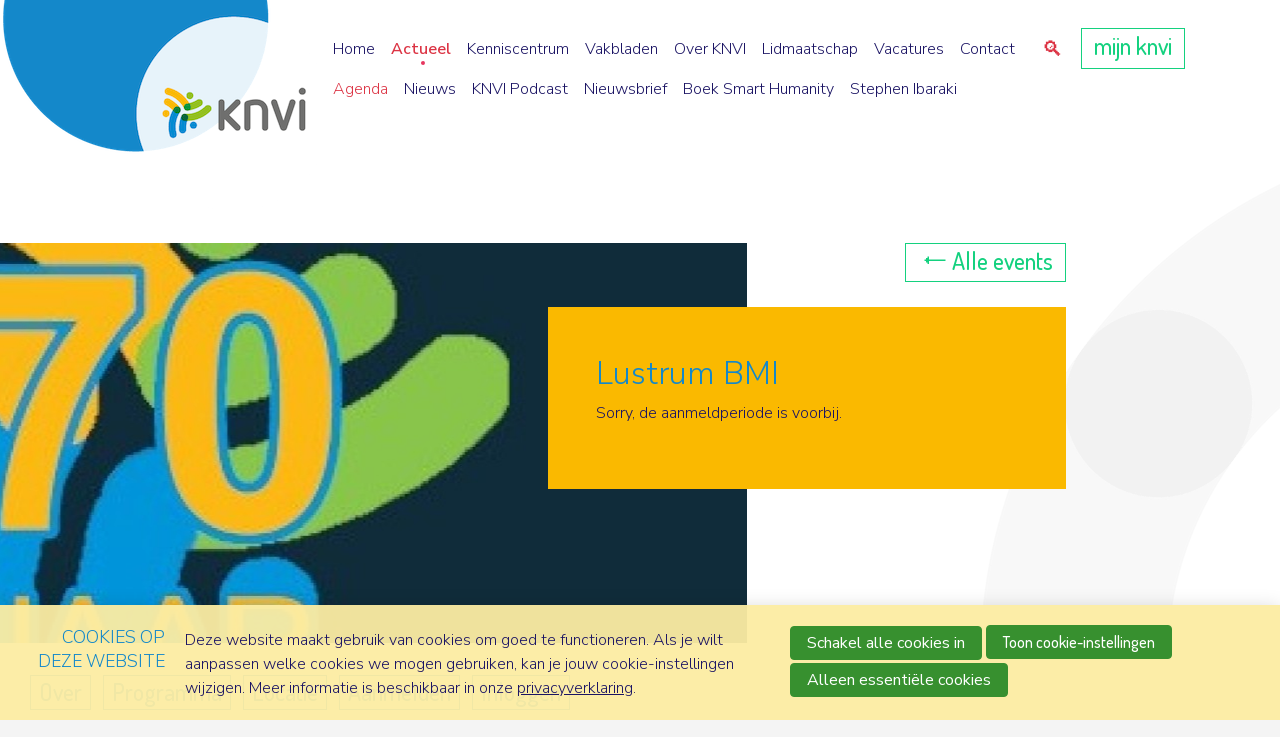

--- FILE ---
content_type: text/html; charset=UTF-8
request_url: https://www.knvi.nl/bijeenkomsten/detail/494/lustrum-bmi/login
body_size: 8427
content:
<!DOCTYPE html>
<html lang='nl' class='no-js'>
<head>

<script type='text/javascript' src='/ui/uibase/script/setcookie.js?r=2b0fb64fe3071088dc4630093935479cfe20b7f0'></script>
<script type='text/javascript' src='/l/cookie_control/filter/default/6b86b273ff34fce19d6b804eff5a3f5747ada4eaa22f1d49c01e52ddb7875b4b'></script>
<meta itemprop="pb:gid" content="fc7cda476f482a941cb7383d74d90fb4">
<meta property="og:type" content="website">
<meta property="og:url" content="https://www.knvi.nl/bijeenkomsten/detail/494/lustrum-bmi/about">
<meta property="og:title" content="Lustrum BMI">
<meta property="og:image" content="https://www.knvi.nl/l/library/download/urn:uuid:2f034547-d58a-4948-9861-3c01a58b9c4c/logo_lustrum_2.jpg?scaleType=6&amp;width=1200&amp;height=630">
 <meta name='generator' content='Procurios' />
    <meta charset='UTF-8' />
    <meta http-equiv='X-UA-Compatible' content='IE=edge' />
    <title>Inloggen voor Lustrum BMI - KNVI</title>
    <meta name='viewport' content='width=device-width, initial-scale=1' />
    <meta name='author' content='' />

    <link rel='apple-touch-icon-precomposed' sizes='57x57' href='/ui/knvi/img/favicon/apple-touch-icon-57x57.png'/>
    <link rel='apple-touch-icon-precomposed' sizes='114x114' href='/ui/knvi/img/favicon/apple-touch-icon-114x114.png'/>
    <link rel='apple-touch-icon-precomposed' sizes='72x72' href='/ui/knvi/img/favicon/apple-touch-icon-72x72.png'/>
    <link rel='apple-touch-icon-precomposed' sizes='144x144' href='/ui/knvi/img/favicon/apple-touch-icon-144x144.png'/>
    <link rel='apple-touch-icon-precomposed' sizes='60x60' href='/ui/knvi/img/favicon/apple-touch-icon-60x60.png'/>
    <link rel='apple-touch-icon-precomposed' sizes='120x120' href='/ui/knvi/img/favicon/apple-touch-icon-120x120.png'/>
    <link rel='apple-touch-icon-precomposed' sizes='76x76' href='/ui/knvi/img/favicon/apple-touch-icon-76x76.png'/>
    <link rel='apple-touch-icon-precomposed' sizes='152x152' href='/ui/knvi/img/favicon/apple-touch-icon-152x152.png'/>
    <link rel='icon' type='image/png' href='/ui/knvi/img/favicon/favicon-196x196.png' sizes='196x196'/>
    <link rel='icon' type='image/png' href='/ui/knvi/img/favicon/favicon-96x96.png' sizes='96x96'/>
    <link rel='icon' type='image/png' href='/ui/knvi/img/favicon/favicon-32x32.png' sizes='32x32'/>
    <link rel='icon' type='image/png' href='/ui/knvi/img/favicon/favicon-16x16.png' sizes='16x16'/>
    <link rel='icon' type='image/png' href='/ui/knvi/img/favicon/favicon-128.png' sizes='128x128'/>
    <meta name='apple-mobile-web-app-title' content='KNVI'>
    <meta name='application-name' content='KNVI'/>
    <meta name='msapplication-TileColor' content='#ffffff'/>
    <meta name='msapplication-TileImage' content='/img/icons/mstile-144x144.png'/>
    <meta name='msapplication-square70x70logo' content='/img/icons/mstile-70x70.png'/>
    <meta name='msapplication-square150x150logo' content='/img/icons/mstile-150x150.png'/>
    <meta name='msapplication-wide310x150logo' content='/img/icons/mstile-310x150.png'/>
    <meta name='msapplication-square310x310logo' content='/img/icons/mstile-310x310.png'/>
    
    
    
<link rel='preload' as='style' href='https://fonts.googleapis.com/css?family=Dosis:300,500|Nunito+Sans:300,300i,400,600,600i&display=swap'>
    <link rel='stylesheet' href='https://fonts.googleapis.com/css?family=Dosis:300,500|Nunito+Sans:300,300i,400,600,600i&display=swap'>

    
<link rel='stylesheet' type='text/css' media='print' href='/cache/3jkbzl07wsu8k.f8a7ca9472af.css' />
<link rel='stylesheet' type='text/css' media='screen' href='/cache/2endc7ls6fr4c.f8a7ca9472af.css' />
<link rel='stylesheet' type='text/css' media='screen and (max-width: 1199px)' href='/cache/1asgutno5b0ny.f8a7ca9472af.css' />
<link rel='stylesheet' type='text/css' media='screen and (min-width: 1200px)' href='/cache/h6mk38v991da.f8a7ca9472af.css' />
    <style>
        .h1,h1,.h2,h2,.h3,h3,h4,h5 {
        color: var(--blue);
        }
    </style>
    <link rel='stylesheet' type='text/css' media='screen' href='/ui/uibase/style/pbutil.css?rev=936ee22c6760c7601820a01aadeb5a63a9c84a35' />
<script type='text/javascript' src='/ui/uibase/script/prototype/prototype-min.js?rev=2ce7626cd5fcfb3042f3ce6c532d9fd6b7e4e352'></script>
<script type='text/javascript' src='/ui/uibase/droplets/iframe-resizer/child.js?rev=8075597b7937271dad9679269aec91bcab7a61fc'></script>
<script type='text/javascript' src='/ui/uibase/script/pblib/pblib.js?rev=397cb9ef2e7dec4e026c879b0066f2807e007912'></script>

    <script src="/ui/uibase/vendor/procurios/amdLoader/dist/amdLoader.js?rev=b1a6a7ceda19f51c6a18587a2b15ca17675e5d29" data-main data-rev="f8a7ca9472af"></script>
<script type='text/javascript'>var digitalData = {"page":{"attributes":{"PBSiteID":"332"},"pageInfo":{"pageID":"662","pageName":"Inloggen voor Lustrum BMI","language":"nl_NL","breadCrumbs":["Home","Hoofdmenu","Actueel","Agenda","Inloggen voor Lustrum BMI"]}},"component":[{"componentInfo":{"componentID":"663","componentName":"Detailpagina bijeenkomsten"},"attributes":{"componentType":"MeetingDetail","componentModule":"Website","contentId":"494","contentTitle":"Lustrum BMI"},"category":{"tags":["Bijeenkomst","Netwerken"]}}],"cookiePolicy":{"acceptancePolicy":"optIn","cookieTypeCategory":{"tracking":"tracking","statistics":"tracking","external":"external","functional":"essential"},"allowedCookieTypes":{"functional":true,"preferences":false,"statistics":false,"tracking":false,"external":false}},"pageInstanceID":"production"}</script>
    <script>
        window.dataLayer = window.dataLayer || [];
        function gtag(){ dataLayer.push(arguments); }

        gtag('consent', 'default', {"ad_storage":"denied","ad_user_data":"denied","ad_personalization":"denied","analytics_storage":"denied","functionality_storage":"denied","personalization_storage":"denied","security_storage":"granted"});
    </script>
<script>
    (function(w,d,s,l,i){w[l]=w[l]||[];w[l].push({'gtm.start':
        new Date().getTime(),event:'gtm.js'});var f=d.getElementsByTagName(s)[0],
        j=d.createElement(s),dl=l!='dataLayer'?'&l='+l:'';j.async=true;j.src=
        '//www.googletagmanager.com/gtm.js?id='+i+dl;f.parentNode.insertBefore(j,f);
    })(window,document,'script','dataLayer','GTM-NDCBKHF');
</script>
<link rel='stylesheet' media='screen' href='/ui/uibase/components/form-elements/form-element-password-checker/pbuic-fe-password-checker.css?rev=325edf95d896846197a95ae0c8b04ce3da57b783' type='text/css' />
<script src='/a/userinterface/uibase/components/form-elements/form-element-password-checker/pbuic-fe-password-checker.js?rev=f796dbbcbe95d2018cbd25ce532e4624ebc78457'></script>
<script type='text/javascript'><!--//--><![CDATA[//><!--
require(["domReady"], function (domReady) { domReady(function () { PbLib.UI.formElementPasswordChecker("password", false) }); });
//--><!]]></script>
<link rel='stylesheet' media='screen' href='/a/component/ShareButtons-d247/1/knvi/ShareButtons.css?rev=0f86a04015068e730d5cd1e914462936cbfa7749' type='text/css' />
<link rel='stylesheet' media='screen' href='/ui/knvi/modules/mod_meeting2/style/snippets/meetingDetailPage/mmt-meeting-detail-page.css?rev=9f5cb97f2c40856e4cdbe98b6acd258598427c00' type='text/css' />
<link rel='stylesheet' media='screen' href='/files/mod_meeting2/style/snippets/meetingDetailPage/mmt-mdp-register.css?rev=a01ee3a1107c482af81274d9f76c29e852b3c49b' type='text/css' />
<link rel='stylesheet' media='screen' href='/ui/knvi/modules/mod_meeting2/style/snippets/meetingDetailPage/partials/_share.css?rev=0713b9d8591cfb69129c3312bdd8c7cf98b208db' type='text/css' />
<link rel='stylesheet' media='screen' href='/a/component/Article-6518/3/knvi/Article.css?rev=4dd13e939d638ad6600e3a1bbd25fb75d26c86d6' type='text/css' />
<link rel='stylesheet' media='screen' href='/files/mod_cookie_control/style/cookie-control.css?rev=47fa83acee758c80248c8a782271fc5d0f928fc4' type='text/css' />
<script src='/a/module/mod_cookie_control/script/cookie-control.js?rev=7bf44ede546893e6962803330cfe9044255e761a'></script>

    
</head>
<body id='variantDefault'
      class='
            body
            variantDefault
             mod-meeting2 mmt-meeting-detail 
            --blue
            '
>
<noscript>
    <iframe src="//www.googletagmanager.com/ns.html?id=GTM-NDCBKHF" height="0" width="0" style="display:none; visibility:hidden"></iframe>
</noscript>
<!-- ProBaseSpider noIndex -->
<header class='site__header'>
    <div class='l-container'>
        <div class='t-header__row l-row'>
            <div class='header__logo'>
                <map name='header__logoMap'>
                    <area href='/' title='Naar de homepagina' coords='231,112,97' shape='circle'>
                </map>
                <img src='/ui/knvi/img/logo-header.png' srcset='/ui/knvi/img/logo-header-2x.png 2x' alt='KNVI' width='330' height='212' usemap='#header__logoMap'>
            </div>
            <nav id='navigation' class='header__nav drawerMenu__drawer l-flex-lg' role='navigation'>
                <div class='l-flex l-align-center l-flex-end l-hide-xl'>
                    <a class='myKNVI u-buttonSmall--green l-hide-sm' href='/mijn-knvi'>mijn knvi</a>
                    <a class='header__menuOpener drawerMenu__close icon-menu l-hide-xl' role='button' href='#navigation' title='Hide navigation'>
                        <span class='u-visuallyHidden' aria-hidden='true'>Hide navigation</span>
                    </a>
                </div>
                <div class='header__menu u-list--reset'>
                    <ul><li class="nth-child1">                
            <a href="/">Home</a></li><li class="nth-child2 active">                
            <a href="/actueel" class="sub">Actueel</a><ul><li class="nth-child1 active">                
            <a href="/agenda">Agenda</a></li><li class="nth-child2">                
            <a href="/nieuws">Nieuws</a></li><li class="nth-child3">                
            <a href="/knvi-podcast">KNVI Podcast</a></li><li class="nth-child4">                
            <a href="/actueel/knvi-nieuwsbrief">Nieuwsbrief</a></li><li class="nth-child5">                
            <a href="/actueel/boek-smart-humanity">Boek Smart Humanity</a></li><li class="nth-child6 last">                
            <a href="/actueel/stephen-ibaraki">Stephen Ibaraki</a></li></ul></li><li class="nth-child3">                
            <a href="/kenniscentrum">Kenniscentrum</a></li><li class="nth-child4">                
            <a href="/vakbladen">Vakbladen</a></li><li class="nth-child5">                
            <a href="/over-knvi" class="sub">Over KNVI</a><ul><li class="nth-child1">                
            <a href="/over-knvi">Over KNVI</a></li><li class="nth-child2">                
            <a href="/adverteren">Adverteren</a></li><li class="nth-child3 last">                
            <a href="/victorine-van-schaick-fonds">Victorine van Schaick Fonds﻿</a></li></ul></li><li class="nth-child6">                
            <a href="/over-lidmaatschap" class="sub">Lidmaatschap</a><ul><li class="nth-child1">                
            <a href="/over-lidmaatschap">Over</a></li><li class="nth-child2">                
            <a href="/aanmelden">Aanmelden</a></li><li class="nth-child3">                
            <a href="/contributie">Contributie</a></li><li class="nth-child4">                
            <a href="/statuten-en-reglementen">Verenigingsstatuten</a></li><li class="nth-child5">                
            <a href="/privacyverklaring">Privacyverklaring</a></li><li class="nth-child6 last">                
            <a href="/pe-punten">PE-Punten</a></li></ul></li><li class="nth-child7">                
            <a href="/vacatures">Vacatures</a></li><li class="nth-child8 last">                
            <a href="/contact">Contact</a></li></ul>
                    <span class='drawerMenu__back u-buttonSmall l-hide-xl'>Terug</span>
                    <a class='myKNVI u-buttonSmall--green l-hide-xl' href='/mijn-knvi'>mijn knvi</a>
                </div>
                <a class='quickSearchOpener icon-search l-hide-xl-dwn' role='button' href='#quickSearch' title='Direct zoeken'>
                    <span class='u-visuallyHidden' aria-hidden='true'>Direct zoeken</span>
                </a>
                
                
            <!-- ProBaseSpider noIndex -->
            <form method='get' action='/k/searchengine' id='quick-search' class='quickSearch'>
            <fieldset><label for='searchfield'>Zoeken: </label>
            <input id='searchfield' type='text' name='q' value='' />
            <button type='submit'><span class='inner-button'>Zoeken</span></button></fieldset></form>
            <!-- /ProBaseSpider -->
                <div class='l-flex l-align-center l-flex-end l-hide-xl-dwn'>
                    <a class='myKNVI u-buttonSmall--green l-hide-sm' href='/mijn-knvi'>mijn knvi</a>
                    <a class='header__menuOpener drawerMenu__close icon-menu l-hide-xl' role='button' href='#navigation' title='Hide navigation'>
                        <span class='u-visuallyHidden' aria-hidden='true'>Hide navigation</span>
                    </a>
                </div>
            </nav>
        </div>
        
    </div>
    <div class='l-container l-hide-xl'>
        <div class='header__subMenuTop l-row l-flex-end l-align-center'>
            <a class='myKNVI u-buttonSmall--green l-hide-sm' href='/mijn-knvi'>mijn knvi</a>
            <a class='header__menuOpener drawerMenu__opener icon-menu l-hide-xl' role='button' href='#navigation' title='Direct navigeren'>
                <span class='u-visuallyHidden' aria-hidden='true'>Direct navigeren</span>
            </a>
        </div>
    </div>
</header>
<!-- /ProBaseSpider -->
<section class='site__content site__content--topPadding '>
    
    <div class='site__top l-container'>
        <div class='site__topRight'>
            <!-- ProBaseSpider noIndex -->
            
            <!-- /ProBaseSpider -->
            
        </div>
        
    </div>
    <div id='content'>
        
        <div class='site__main'>

    





    <article id='art_663' class='Article Article--snippet'><div class='Article__content'>
                                <script type="application/ld+json">{"@context":"http:\/\/schema.org","@type":"Event","name":"Lustrum BMI","description":"De BMI is 70 jaar geworden dit jaar! Alle (bio)medische informatiespecialisten zijn uitgenodigd om dit te vieren in het mooie Den Bosch. Het lustrum wordt mede gesponsord door EBSCO en Clarivate.\u00a0","url":"https:\/\/www.knvi.nl\/bijeenkomsten\/detail\/494\/lustrum-bmi\/about","startDate":"2023-10-12T09:45:00+02:00","image":{"@type":"ImageObject","url":"https:\/\/www.knvi.nl\/l\/library\/download\/urn:uuid:2f034547-d58a-4948-9861-3c01a58b9c4c\/logo_lustrum_2.jpg","identifier":{"@type":"PropertyValue","propertyID":"pbid","value":"14827"}},"eventAttendanceMode":"https:\/\/schema.org\/OfflineEventAttendanceMode","endDate":"2023-10-12T16:00:00+02:00","location":{"@type":"Place","name":"Verkadefabriek","address":{"@type":"PostalAddress","addressCountry":"NL","addressLocality":"'s-Hertogenbosch","postalCode":"5211 VD","streetAddress":"Boschdijkstraat 45"}}}</script>



<!-- ProBaseSpider noIndex -->
<div class='mmt-meeting-detail-page mmt-mdp-has-cover '>
            <div class='mmt-meeting__banner'>
            <style>
                .mmt-meeting__banner {
                    background-image: url('/l/library/download/urn:uuid:2f034547-d58a-4948-9861-3c01a58b9c4c/logo_lustrum_2.jpg?scaleType=6&width=576&height=256');
                    background-position: center center;
                }
                @media (min-width: 576px) {
                    .mmt-meeting__banner {
                        background-image: url('/l/library/download/urn:uuid:2f034547-d58a-4948-9861-3c01a58b9c4c/logo_lustrum_2.jpg?scaleType=6&width=992&height=440');
                    }
                }
                @media (min-width: 992px) {
                    .mmt-meeting__banner {
                        background-image: url('/l/library/download/urn:uuid:2f034547-d58a-4948-9861-3c01a58b9c4c/logo_lustrum_2.jpg?scaleType=6&width=1200&height=400');
                    }
                }
            </style>
        </div>
    </div>
<div class='l-container mmt-meeting__content mmt-meeting__content--hasBanner'>
    <div class='mmt-meeting__intro'>
        <span class='mmt-meeting__backLink l-hide-lg-dwn'>
            <a href='' title='Naar het overzicht' class='u-buttonSmall--green icon-angle-left'>Alle events</a>
        </span>
        <h1 class='mmt-meeting__title'>Lustrum BMI</h1>
                    <div class="mmt-mdp-section mmt-mdp-section-registration">
                <h3 class='u-visuallyHidden'>Aanmelden</h3>
                <div class="mmt-mdp-section-inner">
                    <p class="mmt-mdp-registration-status-message">Sorry, de aanmeldperiode is voorbij.</p>
                                    </div>
            </div>
            </div>
    
<div class='mmt-meetingNav u-list--reset'>
    <ul class='l-flex'><li class='mmt-meetingNav__item  mmt-meetingNav__item--first '><a class='mmt-meetingNav__link' href='https://www.knvi.nl/bijeenkomsten/detail/494/lustrum-bmi' title='Over'>Over</a></li><li class='mmt-meetingNav__item   '><a class='mmt-meetingNav__link' href='https://www.knvi.nl/bijeenkomsten/detail/494/lustrum-bmi/schedule' title='Programma'>Programma</a></li><li class='mmt-meetingNav__item   '><a class='mmt-meetingNav__link' href='https://www.knvi.nl/bijeenkomsten/detail/494/lustrum-bmi/location' title='Locatie'>Locatie</a></li><li class='mmt-meetingNav__item   '><a class='mmt-meetingNav__link' href='https://www.knvi.nl/bijeenkomsten/detail/494/lustrum-bmi/register' title='Aanmelden'>Aanmelden</a></li><li class='mmt-meetingNav__item mmt-meetingNav__item--active  mmt-meetingNav__item--last'><a class='mmt-meetingNav__link' href='https://www.knvi.nl/bijeenkomsten/detail/494/lustrum-bmi/login' title='Inloggen'>Inloggen</a></li></ul>
</div>    <div class='mmt-meeting__meta'>
        <span class='mmt-meeting__date icon-calendar'>donderdag 12 oktober 2023 van 09:45 uur tot 16:00 uur</span>
    </div>
    <div class='mmt-meeting__body'>
            
    <div class="mmt-mdp-reg-fullwidth mmt-mdp-registration-form">

        <div class="mmt-mdp-login">
        <h3> Inloggen </h3>
        
<form onsubmit='if (this.pbBlocked) return false; this.pbBlocked = true;' class='Form notabs'  accept-charset='UTF-8' enctype='multipart/form-data' method='post' id='loginform' action='/bijeenkomsten/detail/494/lustrum-bmi/login'><div>
                    <input id='loginform_isSubmitted' type='hidden' name='formdata[isSubmitted_loginform]' value='1' /><button style="overflow: hidden !important; height: 0 !important; width: 0 !important; margin: 0 !important; border: 0 !important; padding: 0 !important; display: block !important;" hidden type="submit" aria-hidden="true" tabindex="-1" onclick="document.getElementById(this.form.id + '_isSubmitted').value=&quot;defaultsubmitplaceholder&quot;"></button><input type='hidden' id='return_uri' name='return_uri' value='/bijeenkomsten/detail/494/lustrum-bmi/login' /></div><fieldset id='obj_0' class=''><legend>Ik heb een account en wil inloggen.</legend><div class='field first'>
	<label for='username' class='field'>E-mailadres</label>

<div class="fieldinput"><input type='text' name='formdata[username]' value='' id='username' autocapitalize="none" class='proFormText w-xlarge' maxlength='255' /></div><div class='field_sep'></div></div><div id='obj_1' class='field last'><label class='field' for='password'>Wachtwoord</label><div class='fieldinput formpanel'><span class="formpanelelement first"><div class="psc-password-input"><input id="password" type="password" name="formdata[password][real]" autocomplete="current-password" class="proFormText proFormPassword w-xlarge" /></div><div class='psc-show-password' hidden><input type='checkbox' id='password-psc-checkbox' name='formdata[password-psc-checkbox][value]' value='1' class='proFormCheckbox ' /><label for='password-psc-checkbox' class='field'>Wachtwoord weergeven</label></div></span><span id="obj_2" class="formpanelelement last"> <a href='/k/n166/profile/lostpw?return_uri=%2Fbijeenkomsten%2Fdetail%2F494%2Flustrum-bmi%2Flogin' class='lostPasswordLink'>Wachtwoord vergeten?</a></span></div><div class='field_sep'></div></div></fieldset><div class='submit field last'><div class="fieldinput"><button type='submit' onclick="document.getElementById(this.form.id + '_isSubmitted').value=this.id;" name='formdata[submit]' value='login-submit' id='login-submit'  class='submit pri'  ><span class='inner-button'>Inloggen</span></button></div><div class='field_sep'></div></div></form>
    </div>
    


        <div class="mmt-mdp-new-account">
        
            <h3>Maak een account</h3>
            <p>Als je nog geen account hebt, kun je er een maken. Na het registreren kom je hier weer terug.</p>
            <p><a class="mmt-mdp-call-to-action" href="https://www.knvi.nl/bijeenkomsten/detail/494/lustrum-bmi/login/register">Account maken</a></p>
    </div>
    


    
</div>
    </div>
    <div class='mmt-meeting__about'>
        <div class='mmt-meeting__highlight'>
            <h3 class='mmt-meeting__highlightTitle'>Algemene info</h3>
                                                                                    <span class="mmt-mdp-location">
                                    <div class="mmt-mdp-location-desc">
                        <address class='mmt-mdp-location-address'>
                            <span class='mmt-mdp-location-address--title'><i class='icon-marker'></i>Verkadefabriek</span><br/>
                            Boschdijkstraat 45<br/>
                            5211 VD &#039;S-HERTOGENBOSCH
                        </address>
                        <a class="mmt-mdp-location-direction" href="https://www.google.com/maps/dir/?api=1&destination=Boschdijkstraat%2045%2C%205211 VD%2C%20&#039;s-Hertogenbosch">
                            <i class='icon-route'></i>
                            Routebeschrijving
                        </a>
                    </div>
                                    <div class="mmt-mdp-location-desc">
                        <address class='mmt-mdp-location-address'>
                            <span class='mmt-mdp-location-address--title'><i class='icon-marker'></i>Café De Overkant</span><br/>
                            Snellestraat 23<br/>
                            5211 EM &#039;S-HERTOGENBOSCH
                        </address>
                        <a class="mmt-mdp-location-direction" href="https://www.google.com/maps/dir/?api=1&destination=Snellestraat%2023%2C%205211 EM%2C%20&#039;s-Hertogenbosch">
                            <i class='icon-route'></i>
                            Routebeschrijving
                        </a>
                    </div>
                                    <div class="mmt-mdp-location-desc">
                        <address class='mmt-mdp-location-address'>
                            <span class='mmt-mdp-location-address--title'><i class='icon-marker'></i>St. Jan</span><br/>
                            Torenstraat 16<br/>
                            5211 KK &#039;S-HERTOGENBOSCH
                        </address>
                        <a class="mmt-mdp-location-direction" href="https://www.google.com/maps/dir/?api=1&destination=Torenstraat%2016%2C%205211 KK%2C%20&#039;s-Hertogenbosch">
                            <i class='icon-route'></i>
                            Routebeschrijving
                        </a>
                    </div>
                                    <div class="mmt-mdp-location-desc">
                        <address class='mmt-mdp-location-address'>
                            <span class='mmt-mdp-location-address--title'><i class='icon-marker'></i>Rondvaart &#039;s-Hertogenbosch</span><br/>
                            Molenstraat 15A<br/>
                            5211 DR &#039;S-HERTOGENBOSCH
                        </address>
                        <a class="mmt-mdp-location-direction" href="https://www.google.com/maps/dir/?api=1&destination=Molenstraat%2015A%2C%205211 DR%2C%20&#039;s-Hertogenbosch">
                            <i class='icon-route'></i>
                            Routebeschrijving
                        </a>
                    </div>
                                            </span>
                                                    <div class='meeting__shareSection g-container__inner'>

<!-- ProBaseSpider noIndex -->
<div class="shareList g-container__inner">
    <p class='shareList__title'>Deel dit evenement:</p>
    <ul class='shareList__list'>
        <li class='shareItem'>
            <a class='shareButton icon-mail-solid' href="mailto:?subject=&body=:%20" rel="nofollow" target="_blank" title="E-mail sturen" onclick="window.open('mailto:?subject=' + encodeURIComponent(document.title) + '&body=' +  encodeURIComponent(document.URL)); return false;">
                <span class='shareText u-visuallyHidden'>Verzenden</span>
            </a>
        </li>
        <li class='shareItem'>
            <a class='shareButton icon-facebook' href="https://www.facebook.com/sharer/sharer.php?u=&quote=" rel="nofollow" target="_blank" title="Deel op Facebook" onclick="window.open('https://www.facebook.com/sharer/sharer.php?u=' + encodeURIComponent(document.URL) + '&quote=' + encodeURIComponent(document.URL)); return false;">
                <span class='shareText u-visuallyHidden'>Facebook</span>
            </a>
        </li>
        <li class='shareItem'>
            <a class='shareButton icon-x-twitter' href="https://twitter.com/intent/tweet?source=&text=:%20" rel="nofollow" target="_blank" title="Tweet on Twitter" onclick="window.open('https://twitter.com/intent/tweet?text=' + encodeURIComponent(document.title) + ':%20'  + encodeURIComponent(document.URL)); return false;">
                <span class='shareText u-visuallyHidden'>Twitter</span>
            </a>
        </li>
        <li class='shareItem'>
            <a class='shareButton icon-linkedin-1' href="http://www.linkedin.com/shareArticle?mini=true&url=&title=&summary=&source=" rel="nofollow" target="_blank" title="Delen op LinkedIn" onclick="window.open('http://www.linkedin.com/shareArticle?mini=true&url=' + encodeURIComponent(document.URL) + '&title=' +  encodeURIComponent(document.title)); return false;">
                <span class='shareText u-visuallyHidden'>LinkedIn</span>
            </a>
        </li>
    </ul>
</div>
<!-- /ProBaseSpider --></div>
                                    </div>
    </div>
</div>

<!-- /ProBaseSpider -->

            </div></article>
</div>
        
        
        
    </div>
    <div class='site__socials l-container'>
        <h3 class='h2 site__socials__title'>Volg ons op social media</h3>
        <ul class='socials'>
            
            
            <li class='socials__item'><a class='socials__button icon-linkedin' href='https://www.linkedin.com/in/knvi-nl-9175994' target='_blank'><span class='u-visuallyHidden'>LinkedIn</span></a></li>
            
            
        </ul>
    </div>
    <div class='site__toTop'>
        <a href='#variantDefault' role='button' aria-label='Scroll naar boven' class='icon-angle-up'>
            <span class='u-visuallyHidden' aria-hidden='true'>Naar begin van de pagina</span>
        </a>
    </div>
</section>
<footer class='site__footer'>
    <div class='l-container'>
        <div class='l-row'>
            <div class='site__footerContent'>
                <img class='' src='/ui/knvi/img/logo-footer.png' alt='KNVI'>
                <p>©2025 Koninklijke Nederlandse Vereniging van Informatieprofessionals. Alle rechten voorbehouden.<br></p>
                <p>In het kader van onze dienstverlening verwerken wij persoonsgegevens. In onze <b><a href='/privacyverklaring'>privacyverklaring</a></b> informeren wij je over hoe wij met persoonsgegevens omgaan.</p>
                <div class='footer__menu u-list--reset'>
                    <ul><li class="nth-child1">                
            <a href="/over-knvi">Over ons</a></li><li class="nth-child2 last">                
            <a href="/contact">Contact</a></li></ul>
                </div>
            </div>
        </div>
    </div>
</footer>
<div class='site__toTop'>
    <a href='#variantDefault' role='button' aria-label='Scroll naar boven' class='icon-angle-up'>
        <span class='u-visuallyHidden' aria-hidden='true'>Naar begin van de pagina</span>
    </a>
</div>

<script src='/cache/1_39u88spbbgsgo.f8a7ca9472af.js'></script>




<!-- ProBaseSpider noIndex noLinks -->
<div id="scms-cc-cookie-bar" class='scms-cookie-control'>
    <div class="cb-content-container">
        <div class="cb-content-row cb-content-row-1 cb-clearfix">
            <div class="cb-notice cb-content cb-content-left">
                <h2>Cookies op deze website</h2>
                <div class="cb-inner-content">
                                            <p><p>Deze website maakt gebruik van cookies om goed te functioneren. Als je wilt aanpassen welke cookies we mogen gebruiken, kan je jouw cookie-instellingen wijzigen. Meer informatie is beschikbaar in onze <a href='/privacy'>privacyverklaring</a>.</p></p>
                                    </div>
            </div>
            <div class="cb-buttons cb-content cb-content-right">
                <div class="cb-inner-content">
                                            <p>
                            <a href="/l/cookie_control/accept-cookies/all?u=AaoBvrhOp9RqvOhCQpRStDuTQL6Rp1dFbZfJD8mu9YQog5cnQh_T%7EB_lNk0ZT5UJ17xjm5pnb9wOb4iQqYvv04xh1dxvs9Xl2Q--" class="CookiesOK cb-button-primary cb-button" rel="nofollow">Schakel alle cookies in</a>
                            <button id="cd-settings-button" class="cb-button-primary cb-button">Toon cookie-instellingen</button>
                            <a href="/l/cookie_control/decline-cookies?u=AaoBvrhOp9RqvOhCQpRStDuTQL6Rp1dFbZfJD8mu9YQog5cnQh_T%7EB_lNk0ZT5UJ1zTC23HjW4vsvx1gOMcV2mCIiwsgaP2uAw--" class="cb-button-primary cb-button" rel="nofollow">Alleen essentiële cookies</a>
                        </p>
                                    </div>
            </div>
        </div>
        <div class="cb-content-row cb-content-row-2 cb-clearfix">
            <div class="cb-cookie-settings cb-content">
                <h2>Jouw cookie-instellingen</h2>
                <div class="cb-inner-content">
                    <form action="/l/cookie_control/accept-cookies?u=AaoBvrhOp9RqvOhCQpRStDuTQL6Rp1dFbZfJD8mu9YQog5cnQh_T%7EB_lNk0ZT5UJ18QNNUz3wBnX9P0sBKsv5yggok5_0dbc9g--" method="post">
                        <fieldset>
                            <ol>
                                                            <li class="cb-cookies-always-on">
                                    <label for="cb-essential">
                                        <input type="checkbox" id="cb-essential" name="cookie-policy-category-1" class="cb-onoffswitch-checkbox" disabled="disabled" checked />
                                        <span>Strikt noodzakelijk</span>
                                    </label>
                                    <p>Je ontvangt strikt noodzakelijke cookies, omdat ze nodig zijn voor het juist functioneren van deze website. Deze cookies kun je niet uitschakelen.</p>
                                </li>
                                                            <li>
                                    <label for="cb-preferences">
                                        <input type="checkbox" id="cb-preferences" name="cookie-policy-category-8" class="cb-onoffswitch-checkbox" />
                                        <span>Voorkeuren</span>
                                    </label>
                                    <p>Deze website slaat jouw voorkeuren op zodat deze bij een volgend bezoek kunnen worden toegepast.</p>
                                </li>
                                                            <li>
                                    <label for="cb-analysis">
                                        <input type="checkbox" id="cb-analysis" name="cookie-policy-category-16" class="cb-onoffswitch-checkbox" />
                                        <span>Analyse</span>
                                    </label>
                                    <p>Deze website analyseert het gebruik ervan, zodat we functionaliteit daarop kunnen aanpassen en verbeteren. De gegevens zijn anoniem.</p>
                                </li>
                                                            <li>
                                    <label for="cb-tracking">
                                        <input type="checkbox" id="cb-tracking" name="cookie-policy-category-2" class="cb-onoffswitch-checkbox" />
                                        <span>Tracking</span>
                                    </label>
                                    <p>Deze website analyseert je bezoek om de inhoud beter op jouw behoeften af te stemmen.</p>
                                </li>
                                                            <li>
                                    <label for="cb-external">
                                        <input type="checkbox" id="cb-external" name="cookie-policy-category-4" class="cb-onoffswitch-checkbox" />
                                        <span>Extern</span>
                                    </label>
                                    <p>Deze website maakt gebruik van externe functionaliteit, zoals Social Media deelmogelijkheden.</p>
                                </li>
                                                        </ol>
                        </fieldset>
                        <p>
                            <button class="cb-button-primary cb-button">Opslaan en sluiten</button>
                        </p>
                    </form>
                </div>
            </div>
        </div>
    </div>
</div>
<!-- /ProBaseSpider -->

</body>
</html>


--- FILE ---
content_type: text/css
request_url: https://www.knvi.nl/ui/uibase/components/form-elements/form-element-password-checker/pbuic-fe-password-checker.css?rev=325edf95d896846197a95ae0c8b04ce3da57b783
body_size: 959
content:
/*
 * @author: Johan Voeten - johan@procurios.nl
 * @about: 	This file defines the default layout of the ProBase Password Strength checker
 */

/**
 * 	show/hide password field container
 */

.has-js .psc-show-password {
	display: block;
}

/** By default hide the toggle elem. Force it to be hidden in browsers that don't support changing type values with JS */
.psc-show-password,
.ie8 .psc-show-password,
.ie7 .psc-show-password,
.ie6 .psc-show-password {
	display: none;
	margin: 0.5em 0;
}

/**
 * 	show/hide password text checkbox
 */

.psc-show-password input[type="checkbox"] {
    display: inline-block;
    vertical-align: middle;
}

/**
 * 	show/hide password text label
 */

.psc-show-password label.field {
	float: none;
	display: inline-block;
	width: auto;
	margin: 0;
    padding: 0 0 0 5px;
    font-weight: normal;
    vertical-align: middle;
}

/**
 * 	password strength input container
 */

.psc-pi-strength {
	position: relative;
	display: inline-block;
	*display: inline;
	margin-left: 10px;
	border: none;
	white-space: nowrap;
	color: #333;
	background: #e9e9e9;
}

.psc-pi-strength input {
	position: relative;
	margin-bottom: 0;
	margin-left: -10px;
	outline: none;
	vertical-align: middle;
	z-index: 20;
}

/**
 * 	password strength element
 */

.psc-password-strength-weak,
.psc-password-strength-fair,
.psc-password-strength-strong,
.psc-password-strength-verystrong {
	display: inline-block;
	*display: inline;
	-moz-background-clip: padding; -webkit-background-clip: padding-box; background-clip: padding-box;
}

.psc-password-strength-weak {
	border-right: 0.2em solid #ff4d4d;
}

.psc-password-strength-fair {
	border-right: 0.2em solid #ffa366;
}

.psc-password-strength-strong {
	border-right: 0.2em solid #ffdb00;
}

.psc-password-strength-verystrong {
	border-right: 0.2em solid #09da0d;
}

.psc-password-strength-weak:hover,
.psc-password-strength-fair:hover,
.psc-password-strength-strong:hover,
.psc-password-strength-verystrong:hover {
	cursor: help;
	background: #e5e5e5;
}

/**
 * 	strength text element
 */

.psc-pi-strength .psc-ps-text {
	display: inline-block;
	padding: 0;
	text-indent: -70px;
	border-right: 0;
	font-size: 12px;
	font-weight: normal;
	vertical-align: middle;
	-webkit-transition: text-indent linear 0.2s, padding linear 0.2s, width linear 0.2s;
	-moz-transition: text-indent linear 0.2s, padding linear 0.2s, width linear 0.2s;
	transition: text-indent linear 0.2s, padding linear 0.2s, width linear 0.2s;
}

.psc-password-strength-weak .psc-ps-text,
.psc-password-strength-fair .psc-ps-text,
.psc-password-strength-strong .psc-ps-text,
.psc-password-strength-verystrong .psc-ps-text {
	padding: 0 1em;
	text-indent: 0;
	-webkit-transition: text-indent linear 0.2s, padding linear 0.2s, width linear 0.2s;
	-moz-transition: text-indent linear 0.2s, padding linear 0.2s, width linear 0.2s;
	transition: text-indent linear 0.2s, padding linear 0.2s, width linear 0.2s;
}

.psc-password-repeat span,
span.psc-password-information {
	display: block;
	padding: 1ex 0 0.2ex 0;
	color: #5f5f5f;
}

.psc-showStrength:focus {
	outline: none;
}

.psc-pi-strength .pbuic-content-bubble {
	right: -75px;
	width: 200px;
}

.psc-pi-strength .pbuic-content-bubble p {
	margin: 0;
	padding: 3px 5px;
	text-shadow: none;
	white-space: normal;
	font-weight: normal;
}

/**
 * 	styling for the inpunt field and text message when invalid
 */

.psc-invalid input.proFormText:hover,
.psc-invalid input.proFormText:focus,
.psc-invalid input[type='text'],
.psc-invalid input[type='password'],
.psc-invalid input[type='text']:hover,
.psc-invalid input[type='password']:hover,
.psc-invalid input[type='text']:focus,
.psc-invalid input[type='password']:focus {
	background-color: #fee;
}

.psc-password-repeat .pbuic-pr-no-match {
	color: #f00;
}


--- FILE ---
content_type: text/css
request_url: https://www.knvi.nl/ui/knvi/modules/mod_meeting2/style/snippets/meetingDetailPage/mmt-meeting-detail-page.css?rev=9f5cb97f2c40856e4cdbe98b6acd258598427c00
body_size: 1135
content:
.mmt-meeting-detail .content__titleRow h1,
.mmt-meeting-detail .site__topRight {
    display: none;/** in case it is set to 'on' in design settings */
}

.mmt-meeting__banner {
    position: absolute;
    right: 0;
    left: 0;
    height: 16rem;
    background-color: var(--lightGray);
    background-size: cover;
}

.mmt-meeting__content {
    position: relative;
    color: #6f6f6f;
}

.mmt-meeting__content--hasBanner {
    padding-top: 12rem;
}

.mmt-meeting__intro {
    width: 100%;
    margin-bottom: 1.5rem;
    padding: 1.5rem;
    color: #fff;
    background: var(--yellow);
}

.mmt-meeting__intro :is(h1, .h2, h2, .h3, h3, h4, h5) {
    color: inherit !important;
}

.mmt-meeting__intro p a {
    color: inherit;
    text-decoration: underline;
}

.mmt-meeting__title {
    font-size: 2rem;
}

.mmt-meeting__meta {
    position: relative;
    margin-bottom: 1.5rem;
    padding-left: 2rem;
    font-size: 1.375rem;
    line-height: 1.5;
    color: #14d17f;
}

.mmt-meeting__date:before {
    position: absolute;
    left: 0;
}

.mmt-meeting__body {
    margin-bottom: 3rem;
}

.mmt-mdp-section-inner * {
    font-size: 1rem !important;
    line-height: 1.5rem !important;
    font-family: 'Nunito Sans', sans-serif !important;
    color: var(--primary) !important;
}

.mmt-meeting__highlight {
    max-width: 30rem;
    margin: 0 auto 4rem auto;
    padding: 1.5rem;
    background: #fff;
    box-shadow: var(--boxShadow);
}

.mmt-meetingNav {
    margin-bottom: 1rem;
    clear: both;
    overflow: hidden;
}

.mmt-meetingNav__link {
    display: block;
    margin: 0 .5em .5em 0;
    padding: .1rem .5rem .2rem;
    border: 1px solid;
    font: 1.5rem/1.75rem Dosis, sans-serif;
    text-decoration: none !important;
}

.mmt-meeting__pePoints,
.mmt-mdp-location {
    display: block;
    margin-bottom: 1.5rem;
}

.mmt-mdp-location-desc {
    margin-bottom: .5rem;
}

.mmt-mdp-location-images li {
    margin-right: 0;
    margin-bottom: .5rem;
}

.mmt-mdp-location-address {
    font-style: normal;
}

/** table tweaks */
.mmt-meeting__content table {
    width: 100%;
    margin-bottom: 2em;
}

.mmt-meeting__highlightTitle {
    margin-bottom: 1.5rem;
    color: var(--green);
}

.mmt-meeting__highlight th,
.mmt-meeting__highlight td {
    text-align: left;
    padding: .5em 0;
}

.mmt-mdp-location-address--title .icon-marker:before {
    margin: 0;
    font-size: 1.1rem;
}

.mmt-mdp-location-direction,
.mmt-mdp-location-direction:hover {
    color: #6f6f6f;
}

tr.mmt-mdp-schedule-separator td {
    font: 1.2rem/1.2 Dosis, sans-serif;
    padding: 1.5em .5rem .3em;
    border: 0;
    color: var(--mediumGray);
}

.mmt-mdp-about td.mmt-mdp-schedule-time {
    width: 8em;
}

.mmt-mdp-hosts {
    margin-bottom: 1.5rem;
}

.mmt-mdp-host {
    display: block;
}

@media (min-width: 400px) {
    td.mmt-mdp-schedule-time {
        white-space: nowrap;
    }
}

@media (min-width: 992px) {
    .mmt-meeting__banner {
        height: 25rem;
        max-width: 58.33333%;
    }

    .mmt-meeting__content {
        display: block !important;
        clear: both;
        content: "";
        overflow: hidden;
    }

    .mmt-meeting__content--hasBanner {
        padding-top: 27rem;
    }

    .mmt-meeting__intro {
        float: right;
        max-width: 50%;
        position: relative;
        padding: 3rem;
        margin-top: 3rem;
    }

    .mmt-meeting__content--hasBanner .mmt-meeting__intro {
        margin-top: -23rem;
    }

    .mmt-meeting__backLink {
        position: absolute;
        right: 0;
        top: -3rem;
    }

    .mmt-meeting__content--hasBanner .mmt-meeting__backLink {
        top: -4rem;
    }

    .mmt-meeting__backLink a {
        display: inline-block;
    }

    .mmt-meeting__body {
        float: left;
        max-width: 50%;
        padding-right: 30px;
    }

    .mmt-meeting__about {
        position: relative;/** for positioning dots image */
        float: right;
        width: 100%;
        max-width: 50%;
    }

    .mmt-meeting__highlight {
        max-width: 24rem;
        padding: 3rem;
    }

    .mmt-meeting__about::before {
        position: absolute;
        display: block;
        content: "";
        height: 15rem;
        width: 15rem;
        left: -5.5rem;
        bottom: -3.5rem;
        background: url(/ui/knvi/img/dots-square.png);
    }

    .mmt-meeting__about > * {
        position: relative;
    }

    .mmt-meeting__authors {
        position: relative;/** for placing over dots image */
        max-width: 24rem;
        margin-left: 3rem;
    }
}


--- FILE ---
content_type: text/css
request_url: https://www.knvi.nl/files/mod_meeting2/style/snippets/meetingDetailPage/mmt-mdp-register.css?rev=a01ee3a1107c482af81274d9f76c29e852b3c49b
body_size: 2029
content:
/**
 * @author: Procurios
 * @about:  mmt-mdp-register.css
 *          Additional layout settings for the "registration"-page
 */

/**
 * Grid, resets
 */

.mmt-mdp-main {
    width: 100%;
    margin: 0;
}

/** Columns */
.mmt-mdp-reg-left {
    float: left;
    width: 70%;
    margin-right: 5%;
}

.mmt-mdp-reg-fullwidth {
    float: none;
    width: 100%;
    margin: 0;
}

.mmt-mdp-reg-right {
    float: left;
    width: 25%;
}

/** Buttons */
.mmt-mdp-call-to-action,
.mmt-mdp-registration-thankyou .mmt-mdp-last a {
    display: inline-block;
    *display: block;
    padding: 3px 6px;
    text-decoration: none;
    border: 1px solid #007484;
    color: #eee;
    background: #0096AB;
}

.mmt-mdp-intro-large .mmt-mdp-call-to-action {
    font-size: .75em;
    margin: 3px 10px;
}

.mmt-mdp-call-to-action:hover,
.mmt-mdp-registration-thankyou .mmt-mdp-last a:hover {
    background: #007484;
    color: #fff;
}

.mmt-mdp-secondary-actions {
    font-size: .9em;
}

/**
 * Form styles
 * Some UI styles are harmed to make sure that some interaction is maintained, like the position and color of previous / next buttons
 */

/** Position of prev / next buttons */
.mmt-mdp-registration-form div.submit {
    position: relative;
    width: 100%;
    height: 30px;
    padding-top: 15px;
    background: transparent url(../../../img/snippets/steps-dotted-border.png) repeat-x 0 0;
}

/** Reset inherited setting */
.mmt-mdp-registration-form div.submit button,
.mmt-mdp-registration-form div.submit button:hover {
    margin: 0;
    padding: 5px 10px;
    text-shadow: none;
    border-radius: 0;
    box-shadow: none;
    filter: none;
    -ms-filter: none;
}

.mmt-mdp-registration-form div.submit button {
    position: absolute;
    left: 0;
    bottom: 0;
    border: 1px solid #007484;
    color: #eee;
    background: #0096AB;
}

.mmt-mdp-registration-form .profile-registration button.pri,
#submit_next,
#submit_confirm {
    left: auto;
    right: 0;
}

/** Colors */
.mmt-mdp-registration-form div.submit button:hover {
    background: #007484;
    color: #fff;
}

#submit_confirm {
    background-color: #00A046;
    border-color: #007433;
}

#submit_confirm:hover {
    background-color: #008439;
}

.mmt-mdp-registration-form .profile-registration button.sec,
#submit_previous {
    background-color: #F8F8F8;
    border: 1px solid #ddd;
    color: #444;
}

.mmt-mdp-registration-form .profile-registration button.sec:hover,
#submit_previous:hover {
    background-color: #eee;
    color: #000;
}

/** Case: when activity is full */
.mmt-mdp-registration-form .mmt-choose-activities input[type='radio']:disabled + label {
    opacity: 0.5;
    cursor: default;
}

/** Label sizes, mainly for the "Choose activities" step */
.mmt-mdp-registration-form label.field {
    width: 170px;
    padding: 0;
}

.mmt-mdp-registration-form div.fieldinput,
.mmt-mdp-registration-form div.subtitle {
    margin-left: 190px;
}

/** Don't use margin for singlecheckboxes */
div.singlecheckbox div.fieldinput {
    margin-left: 0;
}

/**
 * User info notice
 */

.mmt-mdp-user-notice {
    position: relative;
    margin: 0 20px 1.6em;
    padding: 10px 10px 10px 60px;
    border: 1px solid #ddd;
    border-top: 4px solid #0096AB;
    background-color: #f8f8f8;
    *zoom: 1;
}

.mmt-mdp-user-notice p {
    margin: 0;
    white-space: nowrap;
    overflow: hidden;
    text-overflow: ellipsis;
    color: #000;
}

.mmt-mdp-user-notice a {
    text-decoration: none;
    color: #000;
}

.mmt-mdp-user-notice:hover a {
    text-decoration: underline;
    color: #007CA1;
}

.mmt-mdp-user-notice .mmt-mdp-user-data {
    font-size: .9em;
    color: #444;
}

.mmt-mdp-user-notice img {
    position: absolute;
    top: -17px;
    left: 5px;
}

/**
 * Step indicator
 */

.mmt-mdp-registration-steps {
    margin-bottom: 1.6em;
}

.mmt-mdp-registration-steps ol {
    height: 30px;
    margin: 0;
    padding: 0 0 0 20px;
    list-style: none;
    background: transparent url(../../../img/snippets/steps-dotted-border.png) repeat-x left 50%;
}

.mmt-mdp-registration-steps li {
    float: left;
    margin-right: 5px;
}

.mmt-mdp-registration-steps .mmt-mdp-last {
    margin-right: 0;
}

/** Default settings for all steps */
.mmt-mdp-registration-steps a,
.mmt-mdp-registration-steps span {
    display: block;
    float: left;
    line-height: 28px;
    text-decoration: none;
    color: #000;
}

/** Step: not current, not finished */
.mmt-mdp-registration-steps .mmt-mdp-step {
    width: 28px;
    height: 28px;
    margin-right: 5px;
    text-align: center;
    text-shadow: 0 1px 3px #555;
    font-size: 1.3em;
    box-shadow: inset 0 0 2px #aaa;
    border: 1px solid #aaa;
    border-radius: 50%;
    color: #ececec;
    background-color: #b9b9b9;
}

/** Current step */
.mmt-mdp-current-step .mmt-mdp-step {
    text-shadow: 0 1px 3px #000;
    box-shadow: inset 0 0 2px #000;
    border-color: #0096AB;
    background-color: #0096AB;
}

.mmt-mdp-current-step .mmt-step-label {
    font-weight: bold;
    color: #009BAA;
}

/** Finished step */
.mmt-mdp-past-step .mmt-mdp-step {
    text-shadow: 0 1px 3px #000;
    box-shadow: inset 0 0 2px #000;
    border-color: #2F593A;
    background-color: #00A046;
}

/** Step labels */
.mmt-mdp-registration-steps .mmt-step-label {
    line-height: 30px;
    padding: 0 25px 0 2px;
    background: #fff url(../../../img/snippets/icon-arrow-right.png) no-repeat 97% 11px;
}

.mmt-mdp-last .mmt-step-label {
    padding-right: 2px;
    background: #fff;
}

/**
 * Registration form & login process
 */

.mmt-mdp-registration-form {
    padding: 0 20px;
}

/** Login form */
.mmt-mdp-login {
    margin-bottom: 1em;
    padding-bottom: 1.5em;
    background: transparent url(../../../img/snippets/steps-dotted-border.png) repeat-x bottom left;
}

.mmt-mdp-login legend {
    font-size: 1em;
    font-weight: normal;
}

.mmt-mdp-login div.submit {
    padding-top: 0;
    background: transparent;
}

/** Fullwidth layout */
.mmt-mdp-reg-fullwidth .mmt-mdp-login/*,
.mmt-mdp-reg-fullwidth .mmt-mdp-registration-form */{
    width: 48%;
    float: left;
}

.mmt-mdp-reg-fullwidth .mmt-mdp-login {
    margin: 0 2% 0 0;
    padding: 0;
    background: transparent;
}

/**
 * Sidebar
 */

.mmt-mdp-reg-right .mmt-mdp-section {
    margin-bottom: 1.6em;
    border: 1px solid #ccc;
    background-color: #eee;
}

.mmt-mdp-reg-right .mmt-mdp-section-inner {
    padding: 10px;
}

.mmt-mdp-reg-right h3 {
    margin: 0;
    padding: 10px;
    border-bottom: 1px solid #ccc;
    background-color: #fff;
}

/* Add whitespace when the cancel-message is below edit-button (only when cancel is allowed) */
.mmt-mdp-cta--edit + .mmt-mdp-registration-sidebar-message {
    margin-top: 1em;
}

/**
 * Page-cases: for each page state, there should be layout support. Eg. a thank you page, and so on
 */

/** Default settings */
.mmt-mdp-registration-intro {
    margin-left: 20px;
    margin-right: 20px;
}

.mmt-mdp-registration-intro h3 {
    margin-bottom: 0;
}

.mmt-mdp-has-adjacent-content {
    padding-bottom: 1.6em;
    background: transparent url(../../../img/snippets/steps-dotted-border.png) repeat-x left bottom;
}

/** Large heading & intro */
.mmt-mdp-intro-large {
    margin-bottom: 1.6em;
}

.mmt-mdp-intro-large h3 {
    margin-bottom: .25em;
    text-align: center;
    font-size: 2em;
}

.mmt-mdp-intro-large .mmt-mdp-registration-message {
    width: 80%;
    margin: 0 auto;
    font-size: 1.2em;
    line-height: 1.2em;
    text-align: center;
}

/** Thank you page */
.mmt-mdp-registration-has-socialmedia {
    position: relative;
    padding: 100px 0 1.6em;
}

.mmt-mdp-registration-finished h3 span {
    padding-left: 30px;
    background: transparent url(../../../img/snippets/icon-registration-success.png) no-repeat 0 5px;
}

.mmt-mdp-registration-thankyou .mmt-mdp-last a {
    margin: 0 4px 0 6px;
}

/** Social media on thank you page */
.mmt-registration-social-media {
    position: absolute;
    top: 0;
    right: 0;
    padding-bottom: 120px;
    background: transparent url(../../../img/arrow-up-facing-left.png) no-repeat 25% 50%;
}


--- FILE ---
content_type: text/css
request_url: https://www.knvi.nl/ui/knvi/modules/mod_meeting2/style/snippets/meetingDetailPage/partials/_share.css?rev=0713b9d8591cfb69129c3312bdd8c7cf98b208db
body_size: 396
content:
.meeting__shareSection {
    margin-top: var(--margin);
}

.sidebar > .shareList {
    transform: translateY(-16px);
}

.shareList__list {
    display: flex;
    align-items: center;
    margin: 0;
    padding: 0;
    list-style: none;
    flex: 0 1 13em;
}

.shareList__title {
    margin: 0 0 1em 0;
    line-height: 1;
    font-size: .9em;
    font-weight: normal;
    font-style: normal;
    color: inherit;
}

.shareButton {
    position: relative;
    display: flex;
    justify-content: center;
    align-items: center;
    width: 2.5rem;
    height: 2.5rem;
    margin-right: .3rem;
    font-size: 1.4rem;
    text-decoration: none;
    line-height: 2em;
    background: #333;
    transition: transform ease-in-out .2s;
}

.shareButton.icon-facebook {
    background: #254D87;
}

.shareButton.icon-twitter {
    background: #3DB7ED;
}

.shareButton.icon-x-twitter {
    background: #000000;
}

.shareButton.icon-linkedin-1 {
    background: #1D66A7;
}

.shareButton.icon-mail-solid {
    background: #848484;
}

.shareButton::before {
    display: block;
    color: #fff;
    margin:  0;/** overrule icon css */
    width: auto;/** overrule icon css */
    line-height: inherit;
}

.shareButton:hover {
    text-decoration: none;
    transform: translateY(-4px);
}


--- FILE ---
content_type: text/javascript; charset=utf-8
request_url: https://www.knvi.nl/cache/1_39u88spbbgsgo.f8a7ca9472af.js
body_size: 1605
content:
/**
 * @description Common UI improvements, should be included in all variants.
 */

require([
    'domReady',
    '/ui/knvi/script/droplets/easyAccessNav.js',
    '/ui/knvi/script/drawerMenu.js',
    '/ui/knvi/article-templates/slider/tiny-slider.js'
],
function (domReady, easyAccessNav, drawerMenu, slider) {
    'use strict';

    let quickSearchToggle = document.querySelector('.quickSearchOpener');
    let quickSearchForm = document.querySelector('.quickSearch > fieldset');
    let searchInput = document.getElementById('searchfield');
    let searchButton = document.querySelector('#quick-search button');
    let weblogList = document.querySelector('.postListIntro > ul');
    let meetingList = document.querySelector('.mmt-meeting-list-detailed .mmt-ml-meetings');
    let siteTopRight = document.querySelector('.site__topRight');
    let tagCloud = document.querySelector('.wl-tagcloud');
    let meetingSearchField = document.querySelector('.mmt-search #search');

    if (tagCloud) {
        let tagCloudTitle = tagCloud.previousElementSibling;
        tagCloudTitle.classList.add('tagCloudTitle');
    }
    let contentSlider = document.getElementById('site__carousel');
    let openClass = 'open';

    function init () {
        easyAccessNav('.header__menu', {
            useCategoryAsPage: true
        });

        makeVideosResponsive();

        if (!isLargeViewport()) {
            drawerMenu.setup();
        }

        if (siteTopRight && weblogList) {
            insertPlaceholderListItem(weblogList, 'postListIntroNews__post', 3);
        }

        if (siteTopRight && meetingList) {
            insertPlaceholderListItem(meetingList, 'mmt-ml-meeting', 3);
        }

        if (contentSlider) {
            let slider = tns({
                container: '#site__carousel',
                autoplay: true,
                nav: false,
                controlsContainer: '#site__carouselControls',
                responsive: {
                    350: {items: 1},
                    768: {items: 2, gutter: 15},
                    992: {items: 3, gutter: 15}
                },
                autoplayHoverPause: true,
                mouseDrag: true,
            });
        }

        document.addEventListener('click', handleClickEvent);

        setPlaceholder(meetingSearchField, 'Doorzoek de agenda');
    }

    /**
     * makeVideosResponsive
     */
    function makeVideosResponsive () {
        let allVideos = document.querySelectorAll(
            "iframe[src*='//www.youtube'], iframe[src*='youtube-nocookie.com'], iframe[src*='//player.vimeo.com']"
        );
        let i;

        for (i = 0; allVideos.length > i; i++) {
            if (allVideos[i].parentElement.classList.contains('slider__image--video') &&
                window.matchMedia('(min-width: 640px)').matches) {
                return;
            }
            let video = allVideos[i];
            let videoHeight = video.getAttribute('height');
            let videoWidth = video.getAttribute('width');

            let videoHeightPercentage = (videoHeight / videoWidth) * 100;
            let videoWrapper = document.createElement('div');

            videoWrapper.setAttribute('class', 'u-videoWrapper');
            videoWrapper.style.paddingBottom = videoHeightPercentage + '%';

            video.parentNode.insertBefore(videoWrapper, video.nextSibling);
            videoWrapper.appendChild(video);
        }
    }

    function handleClickEvent (event) {
        var element = event.target;

        if (element === quickSearchToggle) {
            showQuickSearch();
        }

        if ((element === quickSearchForm || element === searchButton) && searchInput.value.length === 0) {
            hideQuickSearch();
        }

        if (tagCloud) {
            if (element === tagCloud.previousElementSibling) {
                tagCloud.classList.toggle(openClass);
            }
        }

    }

    function showQuickSearch () {
        quickSearchToggle.classList.add(openClass);
        searchInput.focus();
    }

    function hideQuickSearch () {
        event.preventDefault();
        quickSearchToggle.classList.remove(openClass);
    }

    function insertPlaceholderListItem (parentElement, listItemClass, nthToInsert) {
        if (siteTopRight.children.length == '0') {
            parentElement.classList.add('listPlaceHolder--init');
            return;
        }
        let listItems = document.querySelectorAll('.' + listItemClass);
        if (listItems.length >= nthToInsert) {
            let placeholderItem = document.createElement('li');
            let itemBeforeItem = listItems[nthToInsert - 1];
            let siteTopRight = document.querySelector('.site__topRight');
            let siteTopLeft = document.querySelector('.site__topLeft');
            let TopRightHeight = siteTopRight.offsetHeight;
            if (siteTopLeft) {
                TopRightHeight = (siteTopRight.offsetHeight - siteTopLeft.offsetHeight);
            }

            parentElement.insertBefore(placeholderItem, itemBeforeItem);
            placeholderItem.style.minHeight = 'calc(' + TopRightHeight + 'px - 8rem)';
        }
        parentElement.classList.add('listPlaceHolder--init');
    }

    /**
     * Check on if Large viewport
     * @returns {Boolean}
     */
    function isLargeViewport () {
        return window.matchMedia && window.matchMedia('(min-width: 1200px)').matches;
    }

    function setPlaceholder (element, placeholder) {
        if (element) {
            element.setAttribute('placeholder', placeholder);
        }
    }

    domReady(init);
});
